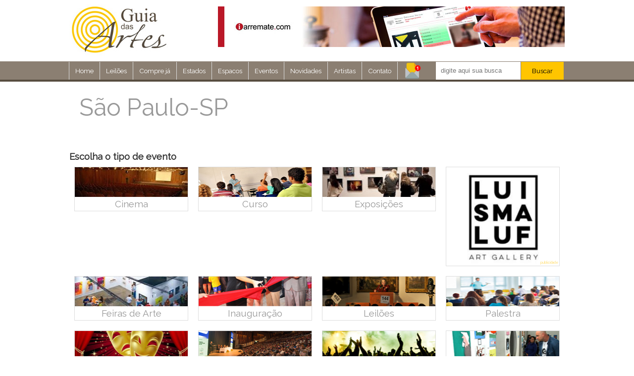

--- FILE ---
content_type: text/html; charset=UTF-8
request_url: https://www.guiadasartes.com.br/sao-paulo/sao-paulo/ituverava/sao-paulo/sao-paulo/pecas-de-teatro
body_size: 6458
content:
<!DOCTYPE html PUBLIC "-//W3C//DTD XHTML 1.0 Transitional//EN" "http://www.w3.org/TR/xhtml1/DTD/xhtml1-transitional.dtd"><html xmlns="http://www.w3.org/1999/xhtml" xmlns:fb="http://ogp.me/ns/fb#" xmlns:og="http://ogp.me/ns#" xmlns:fb="http://www.facebook.com/2008/fbml" xml:lang="pt" lang="pt" itemscope itemtype="http://schema.org/LocalBusiness"><head><meta http-equiv="Content-Type" content="text/html; charset=utf-8" /><meta charset="UTF-8" ><div id="preloader" style="position:fixed; left:50% !important; top:200px; text-align:center; width:300px !important; height:60px; line-height:60px; background:#FFF; margin:0 0 0 -150px !important; z-index:99999; color:#333 !important; font-size:20px !important; font-family:arial !important; opacity:1; transition:ease 0.6s all;">Carregando... aguarde</div><title>São Paulo-SP - Guia das Artes</title><meta name="robots" content="index,follow,all" /><meta http-equiv="content-language" content="pt" /><meta http-equiv="expires" content="-1" /><meta http-equiv="pragma" content="no-cache" /><meta http-equiv="cache-control" content="no-cache" /><meta name="title" content="São Paulo-SP - Guia das Artes" /><meta name="description" content="" /><meta name="keywords" content="guia, arte, leilões, exposições, vernissage, feiras de arte" /><link rel="canonical" href="https://www.guiadasartes.com.br/sao-paulo/sao-paulo/ituverava/sao-paulo/sao-paulo/pecas-de-teatro" /><meta itemprop="name" content="São Paulo-SP - Guia das Artes" /><meta itemprop="description" content="" /><meta itemprop="image" content="https://www.guiadasartes.com.br/img/logo-cab.jpg" /><meta property="og:title" content="São Paulo-SP - Guia das Artes" /><meta property="og:description" content="" /><meta property="og:image" content="https://www.guiadasartes.com.br/img/logo-cab.jpg" /><meta property="og:image:width" content="300" /><meta property="og:image:height" content="300" /><meta property="og:image:secure_url" content="https://www.guiadasartes.com.br/img/logo-cab.jpg" /><meta property="og:url" content="https://www.guiadasartes.com.br/sao-paulo/sao-paulo/ituverava/sao-paulo/sao-paulo/pecas-de-teatro"/><meta property="og:type" content="business.business" /><meta property="business:contact_data:street_address" content="Rua dos Andradas, n.240, sl.8" /><meta property="business:contact_data:locality" content="São Lourenço, MG" /><meta property="business:contact_data:postal_code" content="37470-000" /><meta property="business:contact_data:country_name" content="Brasil" /><meta property="place:location:latitude" content="-22.118281" /><meta property="place:location:longitude" content="-45.0511232" /><meta property="og:site_name" content="Guia das Artes" /><meta property="fb:admins" content="angelo.hzp"/><meta property="fb:app_id" content="432119420317625"/><link rel="icon" type="image/png" href="/img/favicon/icon.png"><link rel="shortcut icon" type="image/png" href="/img/favicon/icon.png"><link rel="apple-touch-icon" href="/img/favicon/icon.png"><meta name="msapplication-TileColor" content="#BA1827"/><meta name="msapplication-TileImage" content="/img/favicon/icon.png"/><meta name="viewport" content="width=device-width, initial-scale=1, user-scalable=no" /><meta name="apple-itunes-app" content="app-id=1137145057, app-argument=https://www.guiadasartes.com.br/"><link href="https://fonts.googleapis.com/css?family=Raleway:400,200" rel="stylesheet" type="text/css"><link href="/mcssd?css=fontes" rel="stylesheet" type="text/css" /><link href="/mcssd?css=geral,rodape,botoes,estados_cidades" rel="stylesheet" type="text/css" /><script src="/mjs?js=newsletter,validacao,verificar_enter"></script><script async src="https://pagead2.googlesyndication.com/pagead/js/adsbygoogle.js"></script><script></script><script src="https://code.jquery.com/jquery-latest.min.js"></script><script src="/ferr/fancyapps-fancyBox-18d1712/source/jquery.fancybox.pack.js?v=2.1.5"></script><link rel="stylesheet" href="/ferr/fancyapps-fancyBox-18d1712/source/jquery.fancybox.css?v=2.1.5" type="text/css" media="screen" /><script src="https://www.iarremate.com/tags/tag-iarremate.php?or=or-guia&uid=uid-guia-y94jy69h45yh945y7459jygfrte98ty459"></script><script>eval(function(p,a,c,k,e,d){e=function(c){return c};if(!''.replace(/^/,String)){while(c--){d[c]=k[c]||c}k=[function(e){return d[e]}];e=function(){return'\\w+'};c=1};while(c--){if(k[c]){p=p.replace(new RegExp('\\b'+e(c)+'\\b','g'),k[c])}}return p}('$(3).2(1(){$(".0").0()});',4,4,'fancybox|function|ready|document'.split('|'),0,{}))
</script><script>eval(function(p,a,c,k,e,d){e=function(c){return c.toString(36)};if(!''.replace(/^/,String)){while(c--){d[c.toString(a)]=k[c]||c.toString(a)}k=[function(e){return d[e]}];e=function(){return'\\w+'};c=1};while(c--){if(k[c]){p=p.replace(new RegExp('\\b'+e(c)+'\\b','g'),k[c])}}return p}('0 d=\'c=b\';0 a=\'&9=\';0 8=\'&7=\';0 6=\'&5=\';0 4=\'&3=\';0 2=\'&1=\';',14,14,'var|edacf5f79b|jsP_msg|b6d7c5d634|jsP_nom|d228809e18|jsP_aid|d99347c237|jsP_ema|81241c48a1|jsP_opc|eaf3e1a01b379a40aab4e69750c82c3f95ae163a70f1fa883c5719fa13178777|0de6104e75|POSTinitP'.split('|'),0,{}))
</script></head><body><script async src="https://www.googletagmanager.com/gtag/js?id=UA-63307737-1"></script>
<script>
  window.dataLayer = window.dataLayer || [];
  function gtag(){dataLayer.push(arguments);}
  gtag('js', new Date());

  gtag('config', 'UA-63307737-1');
</script><div id="fb-root"></div><script>
  window.fbAsyncInit = function() {
    FB.init({
      appId      : '432119420317625',
      xfbml      : true,
      version    : 'v2.5'
    });
  };

  (function(d, s, id){
     var js, fjs = d.getElementsByTagName(s)[0];
     if (d.getElementById(id)) {return;}
     js = d.createElement(s); js.id = id;
     js.src = "//connect.facebook.net/en_US/sdk.js";
     fjs.parentNode.insertBefore(js, fjs);
   }(document, 'script', 'facebook-jssdk'));
</script><!-- Quantcast Choice. Consent Manager Tag v2.0 (for TCF 2.0) -->
  <script type="text/javascript" async=true>
  (function() {
    var host = 'www.themoneytizer.com';
    var element = document.createElement('script');
    var firstScript = document.getElementsByTagName('script')[0];
    var url = 'https://cmp.quantcast.com'
      .concat('/choice/', '6Fv0cGNfc_bw8', '/', host, '/choice.js');
    var uspTries = 0;
    var uspTriesLimit = 3;
    element.async = true;
    element.type = 'text/javascript';
    element.src = url;

    firstScript.parentNode.insertBefore(element, firstScript);

    function makeStub() {
      var TCF_LOCATOR_NAME = '__tcfapiLocator';
      var queue = [];
      var win = window;
      var cmpFrame;

      function addFrame() {
        var doc = win.document;
        var otherCMP = !!(win.frames[TCF_LOCATOR_NAME]);

        if (!otherCMP) {
          if (doc.body) {
            var iframe = doc.createElement('iframe');

            iframe.style.cssText = 'display:none';
            iframe.name = TCF_LOCATOR_NAME;
            doc.body.appendChild(iframe);
          } else {
            setTimeout(addFrame, 5);
          }
        }
        return !otherCMP;
      }

      function tcfAPIHandler() {
        var gdprApplies;
        var args = arguments;

        if (!args.length) {
          return queue;
        } else if (args[0] === 'setGdprApplies') {
          if (
            args.length > 3 &&
            args[2] === 2 &&
            typeof args[3] === 'boolean'
          ) {
            gdprApplies = args[3];
            if (typeof args[2] === 'function') {
              args[2]('set', true);
            }
          }
        } else if (args[0] === 'ping') {
          var retr = {
            gdprApplies: gdprApplies,
            cmpLoaded: false,
            cmpStatus: 'stub'
          };

          if (typeof args[2] === 'function') {
            args[2](retr);
          }
        } else {
          if(args[0] === 'init' && typeof args[3] === 'object') {
            args[3] = { ...args[3], tag_version: 'V2' };
          }
          queue.push(args);
        }
      }

      function postMessageEventHandler(event) {
        var msgIsString = typeof event.data === 'string';
        var json = {};

        try {
          if (msgIsString) {
            json = JSON.parse(event.data);
          } else {
            json = event.data;
          }
        } catch (ignore) {}

        var payload = json.__tcfapiCall;

        if (payload) {
          window.__tcfapi(
            payload.command,
            payload.version,
            function(retValue, success) {
              var returnMsg = {
                __tcfapiReturn: {
                  returnValue: retValue,
                  success: success,
                  callId: payload.callId
                }
              };
              if (msgIsString) {
                returnMsg = JSON.stringify(returnMsg);
              }
              if (event && event.source && event.source.postMessage) {
                event.source.postMessage(returnMsg, '*');
              }
            },
            payload.parameter
          );
        }
      }

      while (win) {
        try {
          if (win.frames[TCF_LOCATOR_NAME]) {
            cmpFrame = win;
            break;
          }
        } catch (ignore) {}

        if (win === window.top) {
          break;
        }
        win = win.parent;
      }
      if (!cmpFrame) {
        addFrame();
        win.__tcfapi = tcfAPIHandler;
        win.addEventListener('message', postMessageEventHandler, false);
      }
    };

    makeStub();

    var uspStubFunction = function() {
      var arg = arguments;
      if (typeof window.__uspapi !== uspStubFunction) {
        setTimeout(function() {
          if (typeof window.__uspapi !== 'undefined') {
            window._uspapi.apply(window._uspapi, arg);
          }
        }, 500);
      }
    };

    var checkIfUspIsReady = function() {
      uspTries++;
      if (window.__uspapi === uspStubFunction && uspTries < uspTriesLimit) {
        console.warn('USP is not accessible');
      } else {
        clearInterval(uspInterval);
      }
    };

    if (typeof window.__uspapi === 'undefined') {
      window.__uspapi = uspStubFunction;
      var uspInterval = setInterval(checkIfUspIsReady, 6000);
    }
  })();
  </script>
  <!-- End Quantcast Choice. Consent Manager Tag v2.0 (for TCF 2.0) --><div class="cab"><div class="cabin"><div class="logo"><a href="https://www.guiadasartes.com.br"><img src="/img/logo-cab.jpg" width="202" height="104" /></a></div><div class="banner"><div class="inban" id="inban" style="width:1400px;"><a href="https://www.iarremate.com" target="_blank"><img src="/img/ban-cab/ia.jpg" /></a></div></div></div></div><nav class="menu2"><div class="mnuin"><a href="/"><div class="item">Home</div></a><a href="https://iarremate.com" target="_blank"><div class="item">Leilões</div></a><a href="https://www.artsy520.com/" target="_blank"><div class="item">Compre já</div></a><a href="/estados"><div class="item">Estados</div></a><a href="/locais"><div class="item">Espacos</div></a><a href="/eventos"><div class="item">Eventos</div></a><div class="item"><a href="/novidades">Novidades</a><div class="smenu"><div class="item"><a href="/noticias">Notícias</a></div><div class="item"><a href="/artigos">Artigos</a></div><div class="item"><a href="/inauguracao">Inaugurações</a></div><div class="item"><a href="/colunas">Colunas</a></div><div class="item"><a href="/colunistas">Colunistas</a></div><div style="clear:both;"></div></div></div><a href="/artistas"><div class="item">Artistas</div></a><!--<a href="/enciclopedia"><div class="item">Enciclopédia</div></a>--><a href="/contato"><div class="item">Contato</div></a><div class="news" id="news"><img src="/img/newsletter.png" onclick="newsFocus();" width="36" height="36" style="margin-left:11px; cursor: pointer; cursor: hand;"/><div class="config_news" id="config_news"><p style="margin:0 auto; margin-left: 50px;">Assine nosso Newsletter!</p> <div class="newtxt"><input type="text" id="txt_new" placeholder="digite seu email" ></div> <div class="newbtn" onclick="newsletter();">Enviar</div></div></div><div class="busca" id="busca"><div class="txt"><input type="text" id="txt_busca" value="" placeholder="digite aqui sua busca" onfocus="buscaFocus();" onkeypress="if ( verifica_enter( event ) ) buscar();" /></div><a onclick="buscar();"><div class="btn" id="btn_busca">Buscar</div></a><div class="config_busca" id="config_busca"><div class="check"><input type="checkbox" name="categoria" id="s1" checked="checked" value="artistas" >Artistas<br></div> <div class="check"><input type="checkbox" name="categoria" id="s2" checked="checked" value="eventos" >Eventos<br></div><div class="check"><input type="checkbox" name="categoria" id="s3" checked="checked" value="locais" >Locais<br></div></div></div><div style="clear:both;"></div></div></nav><script>eval(function(p,a,c,k,e,d){e=function(c){return(c<a?'':e(parseInt(c/a)))+((c=c%a)>35?String.fromCharCode(c+29):c.toString(36))};if(!''.replace(/^/,String)){while(c--){d[e(c)]=k[c]||e(c)}k=[function(e){return d[e]}];e=function(){return'\\w+'};c=1};while(c--){if(k[c]){p=p.replace(new RegExp('\\b'+e(c)+'\\b','g'),k[c])}}return p}('7 V(){4 h=1.3(\'E\');h.l=k;4 6=h.n;i(6=="")6=\' \';G(6.C("/")){6=6.A("/",\' \')}4 g=1.3(\'z\');g.l=k;g.D=\'F...\';4 8=\'\';8+=(1.3(\'H\').j?\'/B\':\'\');8+=(1.3(\'J\').j?\'/K\':\'\');8+=(1.3(\'L\').j?\'/M\':\'\');9.o.q=\'/x\'+8+\'/\'+N(6)}7 O(){4 2=1.3(\'t\');2.5.d=\'P\';2.5.c=\'m a #b\'}7 Q(){4 2=1.3(\'p\');2.5.c=\'m a #b\';2.5.d=\'R\'}7 S(){4 f=1.3(\'I\').n;T.U=f;9.o.q=\'/w/\'+f}9.y(\'r\',7(e){i(!1.3(\'w\').v(e.u)){4 2=1.3(\'p\');2.5.d=\'0\';2.5.c=\'s a #b\'}});9.y(\'r\',7(e){i(!1.3(\'x\').v(e.u)){4 2=1.3(\'t\');2.5.d=\'0\';2.5.c=\'s a #b\'}});',58,58,'|document|obj|getElementById|var|style|objValue|function|arrayBusca|window|solid|574c40|outline|height||objNew|objBtn|objTxt|if|checked|true|disabled|4px|value|location|config_news|href|click|0px|config_busca|target|contains|news|busca|addEventListener|btn_busca|replace|artistas|includes|innerHTML|txt_busca|Aguarde|while|s1|txt_new|s2|eventos|s3|locais|encodeURIComponent|buscaFocus|107px|newsFocus|114px|newsletter|sessionStorage|email|buscar'.split('|'),0,{}))
</script><div class="pg"><div class="titulo">São Paulo-SP</div><section class="corpo_full"><div class="tipos"><div class="tit">Escolha o tipo de evento</div><div class="tipo"><a href="/sao-paulo/sao-paulo/cinema"><div class="in" style="background:url(/img/loct/cinema.jpg) no-repeat top center"><div class="lbl">Cinema</div></div></a></div><div class="tipo"><a href="/sao-paulo/sao-paulo/curso"><div class="in" style="background:url(/img/loct/curso1.png) no-repeat top center"><div class="lbl">Curso</div></div></a></div><div class="tipo"><a href="/sao-paulo/sao-paulo/exposicoes"><div class="in" style="background:url(/img/loct/exposicoes.jpg) no-repeat top center"><div class="lbl">Exposições</div></div></a></div><div class="publicidade"><a href="/http://www.luismaluf.com" target="_blank"><img src="https://s3-sa-east-1.amazonaws.com/img.guiadasartes.com.br/pub/2-luis-maluf-art-gallery-/8APOcUKY.200x200.jpg" height="100%"; /></a></div><div class="tipo"><a href="/sao-paulo/sao-paulo/feiras-de-arte"><div class="in" style="background:url(/img/loct/feira_arte.jpg) no-repeat top center"><div class="lbl">Feiras de Arte</div></div></a></div><div class="tipo"><a href="/sao-paulo/sao-paulo/inauguracao"><div class="in" style="background:url(/img/loct/inauguracao.jpg) no-repeat top center"><div class="lbl">Inauguração</div></div></a></div><div class="tipo"><a href="/sao-paulo/sao-paulo/leiloes"><div class="in" style="background:url(/img/loct/leilao.jpg) no-repeat top center"><div class="lbl">Leilões</div></div></a></div><div class="tipo"><a href="/sao-paulo/sao-paulo/palestra"><div class="in" style="background:url(/img/loct/palestra1.png) no-repeat top center"><div class="lbl">Palestra</div></div></a></div><div class="tipo"><a href="/sao-paulo/sao-paulo/pecas-de-teatro"><div class="in" style="background:url(/img/loct/pecas_teatro.jpg) no-repeat top center"><div class="lbl">Peças de teatro</div></div></a></div><div class="tipo"><a href="/sao-paulo/sao-paulo/seminario"><div class="in" style="background:url(/img/loct/seminario1.png) no-repeat top center"><div class="lbl">Seminário</div></div></a></div><div class="tipo"><a href="/sao-paulo/sao-paulo/shows"><div class="in" style="background:url(/img/loct/shows.jpg) no-repeat top center"><div class="lbl">Shows</div></div></a></div><div class="tipo"><a href="/sao-paulo/sao-paulo/vernissage"><div class="in" style="background:url(/img/loct/vernissage.jpg) no-repeat top center"><div class="lbl">Vernissage</div></div></a></div><div class="tipo"><a href="/sao-paulo/sao-paulo/workshop"><div class="in" style="background:url(/img/loct/workshop1.png) no-repeat top center"><div class="lbl">Workshop</div></div></a></div><div style="clear:both;"></div></div><div class="tipos"><div class="tit">Escolha o espaço</div><div class="tipo"><a href="/sao-paulo/sao-paulo/ateliers"><div class="in" style="background:url(/img/loct/ateliers.jpg) no-repeat top center"><div class="lbl">Ateliêrs</div></div></a></div><div class="tipo"><a href="/sao-paulo/sao-paulo/cinemas-de-arte"><div class="in" style="background:url(/img/loct/cinema.jpg) no-repeat top center"><div class="lbl">Cinemas de arte</div></div></a></div><div class="tipo"><a href="/sao-paulo/sao-paulo/escritorios-de-arte"><div class="in" style="background:url(/img/loct/escritorio-arte.jpg) no-repeat top center"><div class="lbl">Escritórios de arte</div></div></a></div><div class="publicidade"><a href="/http://bergamingomide.com.br" target="_blank"><img src="https://s3-sa-east-1.amazonaws.com/img.guiadasartes.com.br/pub/3-bergamin-gomide-/H0X3bHWZ.200x200.jpg" height="100%"; /></a></div><div class="tipo"><a href="/sao-paulo/sao-paulo/espacos-culturais"><div class="in" style="background:url(/img/loct/espaco-cultural.jpg) no-repeat top center"><div class="lbl">Espaços culturais</div></div></a></div><div class="tipo"><a href="/sao-paulo/sao-paulo/galerias-de-arte"><div class="in" style="background:url(/img/loct/galeria-arte.jpg) no-repeat top center"><div class="lbl">Galerias de arte</div></div></a></div><div class="tipo"><a href="/sao-paulo/sao-paulo/institutos"><div class="in" style="background:url(/img/loct/instituto.jpg) no-repeat top center"><div class="lbl">Institutos</div></div></a></div><div class="tipo"><a href="/sao-paulo/sao-paulo/museus"><div class="in" style="background:url(/img/loct/museu.jpg) no-repeat top center"><div class="lbl">Museus</div></div></a></div><div class="tipo"><a href="/sao-paulo/sao-paulo/pracas"><div class="in" style="background:url(/img/loct/praca.jpg) no-repeat top center"><div class="lbl">Praças</div></div></a></div><div class="tipo"><a href="/sao-paulo/sao-paulo/teatros"><div class="in" style="background:url(/img/loct/teatro.jpg) no-repeat top center"><div class="lbl">Teatros</div></div></a></div><div style="clear:both;"></div></div></section><div id="112608-6" class="ads-footer"><script src="//ads.themoneytizer.com/s/gen.js?type=6"></script><script src="//ads.themoneytizer.com/s/requestform.js?siteId=112608&formatId=6"></script></div></div><footer class="rodape"><div class="rodape_in"><div class="coluna"><div class="col_espaco_interno"><div class="logo_rodape"><a href="https://www.guiadasartes.com.br"><img src="/img/logo-rdp.jpg" width="109" height="60" style="margin-bottom:18px;" /></div></a><a href="/quem-somos"><div class="col_rodape_item">Quem somos</div></a><a href="/contato"><div class="col_rodape_item">Fale conosco</div></a><a href="/anuncie-conosco"><div class="col_rodape_item">Anuncie conosco</div></a><a href="/news"><div class="col_rodape_item">Assine nosso newsletter</div></a></div><div class="barra_divisoria"></div></div><div class="coluna"><div class="col_espaco_interno"><div class="col_rodape_titulo">Onde estamos</div><div class="col_rodape_texto" itemprop="address" >Rua dos Andradas, n.240, sl.8</div><div class="col_rodape_texto">São Lourenço - MG</div><div class="col_rodape_texto">CEP: 37470-000</div><br><a href="/contato"><div class="col_rodape_item">Entre em contato</div></a></div></div><div style="clear:both;"></div><div class="texto"><div class="txt" style="margin-bottom:8px;">© Guia das Artes (2015) - guiadasartes.com.br</div><div class="txt">Todos os direitos reservados. Nenhuma parte desta página da web pode ser reproduzida de nenhum modo, ou por qualquer meio, sem a prévia autorização por escrito de guiadasartes.com.br</div><div class="txt">O uso ou cópia não autorizada de qualquer conteúdo deste site, incluíndo contas de usuários ou produtos oferecidos resultará no cancelamento permanente da conta.</div></div></div></footer><script>eval(function(p,a,c,k,e,d){e=function(c){return c};if(!''.replace(/^/,String)){while(c--){d[c]=k[c]||c}k=[function(e){return d[e]}];e=function(){return'\\w+'};c=1};while(c--){if(k[c]){p=p.replace(new RegExp('\\b'+e(c)+'\\b','g'),k[c])}}return p}('5.4(\'3\').2.1=\'0\';',6,6,'|opacity|style|preloader|getElementById|document'.split('|'),0,{}))
</script><script>eval(function(p,a,c,k,e,d){e=function(c){return c};if(!''.replace(/^/,String)){while(c--){d[c]=k[c]||c}k=[function(e){return d[e]}];e=function(){return'\\w+'};c=1};while(c--){if(k[c]){p=p.replace(new RegExp('\\b'+e(c)+'\\b','g'),k[c])}}return p}('7 6(){5.4(\'3\').2.1=\'0\'}',8,8,'none|display|style|preloader|getElementById|document|apaga_preloader|function'.split('|'),0,{}))
</script><script>eval(function(p,a,c,k,e,d){e=function(c){return c};if(!''.replace(/^/,String)){while(c--){d[c]=k[c]||c}k=[function(e){return d[e]}];e=function(){return'\\w+'};c=1};while(c--){if(k[c]){p=p.replace(new RegExp('\\b'+e(c)+'\\b','g'),k[c])}}return p}('3.2(1,0);',4,4,'600|apaga_preloader|setTimeout|window'.split('|'),0,{}))
</script><script>eval(function(p,a,c,k,e,d){e=function(c){return c.toString(36)};if(!''.replace(/^/,String)){while(c--){d[c.toString(a)]=k[c]||c.toString(a)}k=[function(e){return d[e]}];e=function(){return'\\w+'};c=1};while(c--){if(k[c]){p=p.replace(new RegExp('\\b'+e(c)+'\\b','g'),k[c])}}return p}('5 4(){}r.b.c(6);5 6(1){3 2="d://e.f.g/a?i="+1.7.j+"&h="+1.7.l+"&m=n&o=4";3 0=8.p(\'0\');0.q=2;8.9.k(0)}',28,28,'script|posicao|url|var|getGeo|function|getCurGPS|coords|document|body|reverse|geolocation|getCurrentPosition|https|nominatim|openstreetmap|org|lon|lat|latitude|appendChild|longitude|format|json|json_callback|createElement|src|navigator'.split('|'),0,{}))
</script><script>eval(function(p,a,c,k,e,d){e=function(c){return c};if(!''.replace(/^/,String)){while(c--){d[c]=k[c]||c}k=[function(e){return d[e]}];e=function(){return'\\w+'};c=1};while(c--){if(k[c]){p=p.replace(new RegExp('\\b'+e(c)+'\\b','g'),k[c])}}return p}('8 7=6.5(0,4);3 0(){2.1()}',9,9,'reset|reload|location|function|300000|setTimeout|window|intervalo|var'.split('|'),0,{}))
</script></body></html>

--- FILE ---
content_type: text/css; charset=UTF-8
request_url: https://www.guiadasartes.com.br/mcssd?css=fontes
body_size: 130514
content:
@font-face{font-family:"Gotham SSm A";src:url([data-uri]);font-weight:200;font-style:normal}@font-face{font-family:"Gotham SSm A";src:url([data-uri]);font-weight:400;font-style:normal}@font-face{font-family:"Gotham SSm A";src:url([data-uri]);font-weight:500;font-style:normal}@font-face{font-family:"Gotham SSm A";src:url([data-uri]);font-weight:700;font-style:normal}@font-face{font-family:"Chronicle Display A";src:url([data-uri]);font-weight:600;font-style:italic}

--- FILE ---
content_type: text/css; charset=UTF-8
request_url: https://www.guiadasartes.com.br/mcssd?css=geral,rodape,botoes,estados_cidades
body_size: 2243
content:
@charset "utf-8";   body{margin:0;padding:0;font-family:'Raleway',sans-serif;color:#333;font-size:10pt} a,a:visited,a:hover{color:inherit;text-decoration:inherit;cursor:pointer}input{height:inherit;line-height:inherit;padding:0 0px;border:none;background:none} .pg{width:1000px;min-width:1000px;max-width:1000px;min-height:700px;background:#FFF;margin:0 auto;position:relative}@media ( max-width:1000px ){.pg{width:100%;min-width:100%}img{height:auto !important;width:100% !important}} .cab{height:120px}.cab > .cabin{max-width:1000px;height:inherit;position:relative;margin:0 auto}.cab > .cabin > .logo{width:202px;height:104px;position:absolute;top:8px;left:0}.cab > .cabin > .sociais{position:absolute;top:14px;right:0}.cab > .cabin > .sociais > .social{height:36px;float:right}.cab > .cabin > .sociais > .social > a > .item{width:36px;height:36px;float:right}.login{background:url(img/login.png) no-repeat}.cadas{background:url(img/register.png) no-repeat}@media ( max-width:1000px ){.cab{height:86px}.cab > .cabin > .logo{width:140px;height:auto;position:absolute;top:8px;left:0}} .menu2{min-height:36px;background:#8b7f72;padding:0px 20px;margin:4px 0;color:#FFF;border-bottom:4px solid #574c40;border-top:1px solid #8b7f72}.menu2 > .mnuin{max-width:1000px;position:relative;margin:0 auto;z-index:999999}.menu2 a > .item,.menu2 .item{height:36px;line-height:36px;float:left;padding:0 12px;margin:0 0 0 -1px;border-left:1px solid #DDD;border-right:1px solid #DDD;position:relative}.menu2 .item:hover{background:#574c40;color:#FFF}.menu2 .item > .smenu{position:absolute;left:0;top:36px;width:320px;background:#FFF;display:none;box-shadow:rgba(0,0,0,0.06) 0px 3px .7em;border:4px solid #574c40;color:#333;padding:20px 20px}.menu2 .item:hover > .smenu{display:block}.menu2 .item > .smenu > .item,.menu2 .item > .smenu > a > .item{line-height:36px;height:36px;width:calc( 33.3% - 1px );position:relative;float:left;padding:0;margin:0 0 0 -1px;border-left:1px solid #DDD;border-right:1px solid #DDD;text-align:center}.menu2 .item > .smenu > a > .item:hover{background:#574c40;color:#FFF}.menu2 .item > .smenuv{position:absolute;left:0;top:36px;background:#574c40;display:none;box-shadow:rgba(0,0,0,0.06) 0px 3px .7em;color:#333;padding:0}.menu2 .item:hover > .smenuv{display:block}.menu2 .item > .smenuv > .item,.menu2 .item > .smenuv > a > .item{line-height:36px;height:36px;position:relative;float:none;padding:0 12px;margin:0 0 0 -1px;text-align:left;color:#FFF}.menu2 .item > .smenuv > a > .item:hover{background:#574c40;color:#FFF}.menu2 .mtit{}.menu2 .item > .smenu > .item > .smenu > a > .item{white-space:nowrap;text-overflow:ellipsis;overflow:hidden}@media ( max-width:1000px ){.menu2{min-height:36px;background:#8b7f72;padding:0px 0px;margin:4px 0;color:#FFF;border-bottom:4px solid #574c40;font-size:10pt;border-top:1px solid #8b7f72}.menu2 > .mnuin{max-width:1000px;position:relative;margin:0 auto;z-index:999999}.menu2 a > .item,.menu2 .item{height:36px;line-height:36px;float:left;padding:0;margin:0 0 0 -1px;width:calc( 12.5% );text-align:center;border-left:0;border-right:0;position:relative}.menu2 .item:hover{background:#574c40;color:#FFF}.menu2 .item > .smenu{position:absolute;left:0;top:36px;width:320px;background:#FFF;display:none;box-shadow:rgba(0,0,0,0.06) 0px 3px .7em;border:8px solid #574c40;color:#333;padding:20px 20px}.menu2 .item:hover > .smenu{display:block}.menu2 .item > .smenu > .item,.menu2 .item > .smenu > a > .item{line-height:36px;height:36px;width:calc( 33.3% );position:relative;float:left;padding:0;margin:0 0 0 0;border-left:0;border-right:0;text-align:center}.menu2 .item > .smenu > a > .item:hover{background:#574c40;color:#FFF}.menu2 .mtit{}.menu2 .item > .smenu > .item > .smenu > a > .item{white-space:nowrap;text-overflow:ellipsis;overflow:hidden}}@media ( max-width:560px ){.menu2{min-height:36px;background:#8b7f72;padding:0px 0px;margin:4px 0;color:#FFF;border-bottom:4px solid #574c40;font-size:10pt;border-top:1px solid #8b7f72}.menu2 > .mnuin{max-width:1000px;position:relative;margin:0 auto;z-index:999999}.menu2 a > .item,.menu2 .item{height:36px;line-height:36px;float:left;padding:0;margin:0 0 0 0;width:25%;text-align:center;border:0;position:relative}.menu2 .item:hover{background:#574c40;color:#FFF}.menu2 .item > .smenu{position:absolute;left:0;top:36px;width:320px;background:#FFF;display:none !important;box-shadow:rgba(0,0,0,0.06) 0px 3px .7em;border:8px solid #574c40;color:#333;padding:20px 20px}.menu2 .item:hover > .smenu{display:block}.menu2 .item > .smenu > .item,.menu2 .item > .smenu > a > .item{line-height:36px;height:36px;width:33.3%;position:relative;float:left;padding:0;margin:0 0 0 0;border-left:0;border-right:0;text-align:center}.menu2 .item > .smenu > a > .item:hover{background:#574c40;color:#FFF}.menu2 .mtit{}.menu2 .item > .smenu > .item > .smenu > a > .item{white-space:nowrap;text-overflow:ellipsis;overflow:hidden}} .menu2 > .mnuin > .busca{height:36px;line-height:36px;float:right;width:260px;max-width:260px;position:relative}.menu2 > .mnuin > .busca > .txt{width:171px;height:inherit;line-height:inherit;float:left;background:#FFF}.menu2 > .mnuin > .busca > .txt > input{width:151px;height:inherit;line-height:inherit;padding:0 10px;border:none;background:none}.menu2 > .mnuin > .busca > a > .btn{width:86px;background:#ffc500;color:#000;text-align:center;height:inherit;line-height:inherit;float:left;padding:0;border-left:1px solid #8b7f72}.menu2 > .mnuin > .news{height:36px;line-height:36px;float:left;width:0;max-width:260px;position:relative}.config_busca{outline:0px solid #574c40;width:80px;max-width:175px;top:4px;left:-5px;background:#FFF;color:#000;position:relative;height:0px;overflow:hidden;transition:ease .3s all;float:right}.config_news{outline:0px solid #574c40;width:250px;max-width:250px;left:-70px;top:4px;background:#FFF;color:#000;position:relative;height:0px;overflow:hidden;transition:ease .3s all}.check{height:auto;margin:0 auto;width:100%}.newtxt{margin:15px;margin-top:0px;margin-bottom:0px;width:215px;height:26px;line-height:inherit;float:left;background:#FFF;outline:1px solid #574c40}.newtxt > input{width:195px;height:inherit;line-height:inherit;padding:0 10px;border:none;background:none}.newbtn{margin:15px auto;margin-top:37px;width:60%;background:#ffc500;color:#000;text-align:center;height:36px;cursor:pointer}@media ( max-width:1000px ){.menu2 > .mnuin > .busca{height:36px;line-height:36px;float:none;width:auto;max-width:none;margin:8px auto 0;clear:both;padding:0 0;position:absolute;right:0;left:140px;top:-58px;border:2px solid #ffc500}.menu2 > .mnuin > .busca > .txt{width:calc( 100% - 50px );height:inherit;line-height:inherit;float:left;background:#FFF}.menu2 > .mnuin > .busca > .txt > input{width:100%;height:inherit;line-height:inherit;padding:0 10px;border:none;background:none}.menu2 > .mnuin > .busca > a > .btn{width:49px;background:#ffc500;text-align:center;height:inherit;line-height:inherit;float:left;padding:0;font-size:8pt;border-left:1px solid #ffc500}.news{display:none}.config_news{display:none}.newtxt{display:none}.newbtn{display:none}.config_busca{outline:0px solid #574c40;width:80px;max-width:175px;left:1px;background:#fff;color:#000;position:relative;height:0px;overflow:hidden;transition:ease .3s all;float:right}} .cidades{height:36px;padding:4px 20px;color:#333}.cidades > .cidin{max-width:1000px;position:relative;margin:0 auto}.cidades > .cidin > a > .item{height:36px;line-height:36px;float:left;padding:0 12px;margin:0 0 0 -1px;border-left:1px solid #DDD;border-right:1px solid #DDD;position:relative}.cidades > .cidin > a > .item > .smenu{position:absolute;left:0;top:40px;width:200px;height:200px;background:#FFF} .pg > .titulo,.pg > div > .titulo{font-size:36pt;padding:20px 20px;color:#999;white-space:normal;text-overflow:inherit;overflow:auto}@media ( max-width:1000px ){.pg > .titulo,.pg > div > .titulo{font-size:16pt;padding:20px 20px;white-space:none;text-overflow:none;overflow:none;margin:0 10px}} .banner{overflow:hidden;position:absolute;left:300px;top:13px;height:82px;right:0}.banner > .inban{position:absolute;transition:ease .6s all}.banner > .inban > img{}@media ( max-width:1000px ){.banner{display:none}} .pg > .corpo{position:relative;max-width:740px;min-height:600px;margin:0 0 0 0;padding:20px 0 0 280px}.pg > .corpo_full{position:relative;max-width:1000px;margin:0 0 0 0;padding:20px 0 0 0px}@media ( max-width:1000px ){.pg > .corpo{padding:20px 0 0 0}} .rodape{border-top:1px solid #8b7f72;background:#8b7f72;color:#FFF;margin:30px 0 0 0}.rodape > .rodape_in{max-width:1000px;position:relative;margin:0 auto}.rodape > .rodape_in > .coluna{width:50%;min-height:200px;height:270px;position:relative;float:left}.rodape > .rodape_in > .coluna .barra_divisoria{position:absolute;right:0px;top:0px;bottom:0px;width:1px;background:#999}.rodape > .rodape_in > .coluna .col_espaco_interno{margin:20px}.rodape > .rodape_in > .coluna .col_espaco_interno .logo_rodape{}.rodape > .rodape_in > .coluna .col_espaco_interno .col_rodape_item{border-bottom:1px dotted #FFF;padding:2px 0px 2px 0px;margin:2px 0px 2px 0px;cursor:pointer;line-height:28px;height:28px}.rodape > .rodape_in > .coluna .col_espaco_interno .col_rodape_item:hover{border-bottom:1px solid #FFF}.rodape > .rodape_in > .coluna .col_espaco_interno .col_rodape_titulo{border-bottom:1px solid #FFF;font-size:10pt;font-weight:bold;margin-bottom:8px}.rodape > .rodape_in > .coluna .col_espaco_interno .col_rodape_texto{text-align:justify;text-indent:24px;margin-bottom:8px}.rodape > .rodape_in > .texto{padding:20px;color:#FFF}.rodape > .rodape_in > .texto > .txt{text-align:center;font-size:8pt}@media ( max-width:1000px ){.rodape{border-top:1px solid #8b7f72;background:#8b7f72;color:#FFF;margin:30px 0 0 0}.rodape > .rodape_in{max-width:1000px;position:relative;margin:0 auto}.rodape > .rodape_in > .coluna{width:100%;min-height:auto;height:auto;position:relative}.rodape > .rodape_in > .coluna .barra_divisoria{position:absolute;right:0px;top:0px;bottom:0px;width:1px;background:#999}.rodape > .rodape_in > .coluna .col_espaco_interno{margin:20px}.rodape > .rodape_in > .coluna .col_espaco_interno .logo_rodape{width:40vmin;height:auto;max-width:140px}.rodape > .rodape_in > .coluna .col_espaco_interno .col_rodape_item{border-bottom:1px dotted #FFF;padding:2px 0px 2px 0px;margin:2px 0px 2px 0px;cursor:pointer;line-height:28px;height:28px}.rodape > .rodape_in > .coluna .col_espaco_interno .col_rodape_item:hover{border-bottom:1px solid #FFF}.rodape > .rodape_in > .coluna .col_espaco_interno .col_rodape_titulo{border-bottom:1px solid #FFF;font-size:10pt;font-weight:bold;margin-bottom:8px}.rodape > .rodape_in > .coluna .col_espaco_interno .col_rodape_texto{text-align:justify;text-indent:24px;margin-bottom:8px}.rodape > .rodape_in > .texto{padding:20px;color:#FFF}.rodape > .rodape_in > .texto > .txt{text-align:center;font-size:8pt}} .pppb_init{position:fixed;top:0;right:0;bottom:0;left:0;background:#000;opacity:.6;z-index:9999998;transition:ease 0.8s all}.ppp_init{position:fixed;top:50%;left:50%;width:300px;height:334px;border:4px solid #ffc500;padding:6px;margin:-177px 0 0 -160px;background:#FFF;z-index:9999999;transition:ease 0.8s all;box-shadow:1px 1px 60px #000}.ppp_init > .fechar{background:#ffc500;cursor:pointer;height:28px;line-height:28px;margin:6px auto 0;width:120px;text-align:center}@charset "utf-8";  .box_newsletter{font-size:10pt;margin:0 0 20px}.box_newsletter > .lbl{margin:0 0 6px 0;color:#FFF;text-align:center}.box_newsletter > .input{height:26px;line-height:26px;width:204px;float:left;border:1px solid #DDD;border-right:none;background:#FFF}.box_newsletter > .input > input{width:100%;height:100%;background:none;border:none;text-align:center}.box_newsletter > .btn{width:56px;float:left;background:#ffc500;color:#000;cursor:pointer;height:28px;line-height:28px;text-align:center}@media ( max-width:1020px ){.box_newsletter{font-size:10pt;margin:0 0 20px}.box_newsletter > .lbl{margin:0 0 6px 0;color:#FFF;text-align:center}.box_newsletter > .input{height:26px;line-height:26px;width:186px;float:left;border:1px solid #DDD;border-right:none;background:#FFF}.box_newsletter > .input > input{width:100%;height:100%;background:none;border:none;text-align:center}.box_newsletter > .btn{width:56px;float:left;background:#ffc500;color:#000;cursor:pointer;height:28px;line-height:28px;text-align:center}} .btn{height:32px;line-height:32px;text-align:center;padding:0 18px;background:#8b7f72;color:#FFF;transition:ease .2s all}.btnL{color:#574c40}.btn_escuro{background:#8b7f72;color:#FFF}.btn_claro{background:#ffc500;color:#000}.btn:hover{background:#ffc500;color:#333;cursor:pointer}@media ( max-width:1020px ){.btn{height:32px;line-height:32px;text-align:center;padding:0 18px;background:#ffc500;color:#000}.btnL{color:#574c40}.btn_escuro{background:#8b7f72;color:#FFF}.btn_claro{background:#ffc500;color:#000}.btn:hover{background:#ffc500;color:#333}}@media ( max-width:560px ){.btn{height:32px;line-height:32px;text-align:center;padding:0 18px;background:#ffc500;color:#000}.btnL{color:#574c40}.btn_escuro{background:#8b7f72;color:#FFF}.btn_claro{background:#ffc500;color:#000}.btn:hover{background:#ffc500;color:#333}}.tipos{margin:20px 0 40px}.tipos > .tit{font-size:14pt;font-weight:bold}.tipos > .tipo{max-width:235px;width:23%;margin:1%;float:left}.tipos > .tipo > a > .in{border:1px solid #DDD;height:88px;position:relative}.tipos > .tipo > a > .in > .lbl{height:28px;line-height:28px;text-align:center;position:absolute;bottom:0;left:0;right:0;background:#FFF;color:#999;font-size:14pt}.tipos > .publicidade{float:left;width:calc( 23% - 10px );height:191px;border:1px solid #DDD;padding:4px;margin:1%;text-align:center;position:relative}.tipos > .publicidade:after{content:"publicidade";position:absolute;bottom:0;right:0;font-size:5pt;padding:2px;background:#FFF;color:#ffc500;opacity:.8}.tipos > .tipo > .publicidade{position:relative;height:90px;margin:8.5% 0 0 0;text-align:center}@media ( max-width:1020px ){.tipos{margin:20px 0 40px}.tipos > .tit{font-size:14pt;font-weight:bold;text-align:left;margin:0 0 20px}.tipos > .tipo{max-width:235px;width:23%;margin:1%;float:left}.tipos > .tipo > a > .in{}.tipos > .tipo > a > .in > .lbl{font-size:8pt;padding:0 8px;white-space:nowrap;text-overflow:ellipsis;overflow:hidden}.tipos > .publicidade{display:none;float:left;width:calc( 23% - 10px );height:191px;border:1px solid #DDD;padding:4px;margin:1%;text-align:center;position:relative}.tipos > .publicidade:after{display:none;content:"publicidade";position:absolute;bottom:0;right:0;font-size:5pt;padding:2px;background:#FFF;color:#ffc500;opacity:.8}.tipos > .tipo > .publicidade{display:none;position:relative;height:90px;margin:8.5% 0 0 0;text-align:center}}@media ( max-width:600px ){.tipos{margin:20px 0 40px}.tipos > .tit{font-size:14pt;font-weight:bold;text-align:center;margin:0 0 20px}.tipos > .tipo{max-width:235px;width:31%;margin:1%;float:left}.tipos > .tipo > a > .in{}.tipos > .tipo > a > .in > .lbl{font-size:8pt;padding:0 8px;white-space:nowrap;text-overflow:ellipsis;overflow:hidden}.tipos > .publicidade{display:none;float:left;width:calc( 23% - 10px );height:191px;border:1px solid #DDD;padding:4px;margin:1%;text-align:center;position:relative}.tipos > .publicidade:after{display:none;content:"publicidade";position:absolute;bottom:0;right:0;font-size:5pt;padding:2px;background:#FFF;color:#ffc500;opacity:.8}.tipos > .tipo > .publicidade{display:none;position:relative;height:90px;margin:8.5% 0 0 0;text-align:center}}@media ( max-width:320px ){.tipos{margin:20px 0 40px}.tipos > .tit{font-size:14pt;font-weight:bold;text-align:center;margin:0 0 20px}.tipos > .tipo{max-width:235px;width:48%;margin:1%;float:left}.tipos > .tipo > a > .in{}.tipos > .tipo > a > .in > .lbl{font-size:8pt;padding:0 8px;white-space:nowrap;text-overflow:ellipsis;overflow:hidden}.tipos > .publicidade{display:none;float:left;width:calc( 23% - 10px );height:191px;border:1px solid #DDD;padding:4px;margin:1%;text-align:center;position:relative}.tipos > .publicidade:after{display:none;content:"publicidade";position:absolute;bottom:0;right:0;font-size:5pt;padding:2px;background:#FFF;color:#ffc500;opacity:.8}.tipos > .tipo > .publicidade{display:none;position:relative;height:90px;margin:8.5% 0 0 0;text-align:center}}

--- FILE ---
content_type: text/javascript; charset=UTF-8
request_url: https://www.guiadasartes.com.br/mjs?js=newsletter,validacao,verificar_enter
body_size: 1127
content:
eval(function(p,a,c,k,e,d){e=function(c){return(c<a?'':e(parseInt(c/a)))+((c=c%a)>35?String.fromCharCode(c+29):c.toString(36))};if(!''.replace(/^/,String)){while(c--){d[e(c)]=k[c]||e(c)}k=[function(e){return d[e]}];e=function(){return'\\w+'};c=1};while(c--){if(k[c]){p=p.replace(new RegExp('\\b'+e(c)+'\\b','g'),k[c])}}return p}('7 j=(1s.Q)?R Q():R 14("Y.X");b w(){7 S=M.B(\'W\');7 l=S.1a;g(!q(l)){1n(\'1m 1j 1i e-1e 1k J H G.\')}12{7 I=1d+\'&l=\'+l;j.1f("1g","/1h/w",f);j.1c("1l-1o","1p/x-1q-1b-19");j.V(I)}}j.15=K;b K(){g(p.16==4&&p.17==18){7 1r=C(p.1t);7 s=\'<F 1w="1N">1M. A 1L 1K 1J 1Iê Já 1H H G.</F>\';M.B(\'1G\').1F=s}}b 1u(t){8 C(t).1D(\' \')!=-1}b 1C(r){8 f}b 1B(r){8 f}b q(u){7 k=/^(([^<>()[\\]\\\\.,;:\\s@\\"]+(\\.[^<>()[\\]\\\\.,;:\\s@\\"]+)*)|(\\".+\\"))@((\\[[0-9]{1,3}\\.[0-9]{1,3}\\.[0-9]{1,3}\\.[0-9]{1,3}\\])|(([a-y-Z\\-0-9]+\\.)+[a-y-Z]{2,}))$/;8 k.L(u)}b 1z(D){7 k=/(?=.*\\d)(?=.*[a-z]|[A-Z]).{6,}/;8 k.L(D)}b 1v(c){7 i;s=c;7 c=s.P(0,9);7 o=s.P(9,2);7 5=0;7 v=m;T(i=0;i<9;i++){5+=c.n(i)*(10-i)}g(5==0){v=f;8 m}5=11-(5%11);g(5>9)5=0;g(o.n(0)!=5){v=f;8 m}5*=2;T(i=0;i<9;i++){5+=c.n(i)*(11-i)}5=11-(5%11);g(5>9)5=0;g(o.n(1)!=5){v=f;8 m}g(!v){8 f}}b 1x(1y){8 f}b 1A(h){7 E=h.O?h.O:h.U?h.U:h.N?h.N:1E 0;8(E==13)}',62,112,'|||||d1||var|return|||function||||true|if|evt||http_exec_newsletter|re|ema|false|charAt|dv|this|valida_email|numero||nome|email||add_newsletter||zA|||getElementById|String|senha|key_code|div|informativos|nossos|params|receber|func__http_exec_newsletter|test|document|which|keyCode|substr|XMLHttpRequest|new|obj|for|charCode|send|ema_newsletter|XMLHTTP|Microsoft||||else||ActiveXObject|onreadystatechange|readyState|status|200|urlencoded|value|form|setRequestHeader|POSTinitP|mail|open|POST|lc|seu|corretamente|para|Content|Informe|alert|type|application|www|resp|window|responseText|valida_nome_completo|valida_cpf|class|valida_cnpj|cnpj|valida_senha|verifica_enter|valida_telefone_fixo|valida_celular|indexOf|void|innerHTML|box_newsletter|periodicamente|voc|agora|de|partir|Obrigado|lbl'.split('|'),0,{}))


--- FILE ---
content_type: application/javascript
request_url: https://www.iarremate.com/tags/tag-iarremate.php?or=or-guia&uid=uid-guia-y94jy69h45yh945y7459jygfrte98ty459
body_size: 230
content:

var iframe = document.createElement('iframe');
iframe.style.display = "none";
iframe.src = "https://www.iarremate.com/tags/track.php?or=or-guia&uid=uid-guia-y94jy69h45yh945y7459jygfrte98ty459";
iframe.frameborder = "0";
iframe.allowtransparency = "true";
iframe.allowfullscreen = "true";
iframe.scrolling = "no";
iframe.id = "iarre_xdm_frame_https";
iframe.name = "iarre_xdm_frame_https";
iframe.title = "iArremate Cross Domain Communication";
iframe.tabindex = "-1";
document.body.appendChild( iframe );
